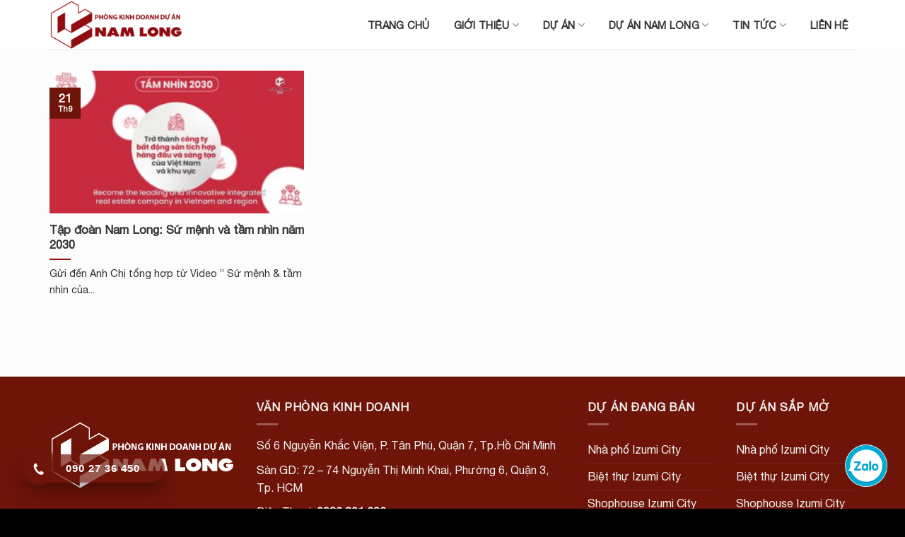

--- FILE ---
content_type: text/html; charset=UTF-8
request_url: https://izumicitynamlong.vn/tag/nam-long-hai-phong/
body_size: 12839
content:
<!DOCTYPE html>
<html lang="vi" class="loading-site no-js">
<head>
	<meta charset="UTF-8" />
	<link rel="profile" href="http://gmpg.org/xfn/11" />
	<link rel="pingback" href="https://izumicitynamlong.vn/xmlrpc.php" />

	<script>(function(html){html.className = html.className.replace(/\bno-js\b/,'js')})(document.documentElement);</script>
<meta name='robots' content='index, follow, max-image-preview:large, max-snippet:-1, max-video-preview:-1' />
<meta name="viewport" content="width=device-width, initial-scale=1" />
	<!-- This site is optimized with the Yoast SEO Premium plugin v20.0 (Yoast SEO v20.0) - https://yoast.com/wordpress/plugins/seo/ -->
	<title>nam long hải phòng - Khu đô thị Izumi City</title>
	<link rel="canonical" href="https://izumicitynamlong.vn/tag/nam-long-hai-phong/" />
	<meta property="og:locale" content="vi_VN" />
	<meta property="og:type" content="article" />
	<meta property="og:title" content="Lưu trữ nam long hải phòng" />
	<meta property="og:url" content="https://izumicitynamlong.vn/tag/nam-long-hai-phong/" />
	<meta property="og:site_name" content="Khu đô thị Izumi City" />
	<meta name="twitter:card" content="summary_large_image" />
	<script type="application/ld+json" class="yoast-schema-graph">{"@context":"https://schema.org","@graph":[{"@type":"CollectionPage","@id":"https://izumicitynamlong.vn/tag/nam-long-hai-phong/","url":"https://izumicitynamlong.vn/tag/nam-long-hai-phong/","name":"nam long hải phòng - Khu đô thị Izumi City","isPartOf":{"@id":"https://izumicitynamlong.vn/#website"},"primaryImageOfPage":{"@id":"https://izumicitynamlong.vn/tag/nam-long-hai-phong/#primaryimage"},"image":{"@id":"https://izumicitynamlong.vn/tag/nam-long-hai-phong/#primaryimage"},"thumbnailUrl":"https://izumicitynamlong.vn/wp-content/uploads/2021/09/Nam-Long-Group-Tầm-nhìn-2030.jpg","breadcrumb":{"@id":"https://izumicitynamlong.vn/tag/nam-long-hai-phong/#breadcrumb"},"inLanguage":"vi"},{"@type":"ImageObject","inLanguage":"vi","@id":"https://izumicitynamlong.vn/tag/nam-long-hai-phong/#primaryimage","url":"https://izumicitynamlong.vn/wp-content/uploads/2021/09/Nam-Long-Group-Tầm-nhìn-2030.jpg","contentUrl":"https://izumicitynamlong.vn/wp-content/uploads/2021/09/Nam-Long-Group-Tầm-nhìn-2030.jpg","width":1920,"height":1080},{"@type":"BreadcrumbList","@id":"https://izumicitynamlong.vn/tag/nam-long-hai-phong/#breadcrumb","itemListElement":[{"@type":"ListItem","position":1,"name":"Trang chủ","item":"https://izumicitynamlong.vn/"},{"@type":"ListItem","position":2,"name":"nam long hải phòng"}]},{"@type":"WebSite","@id":"https://izumicitynamlong.vn/#website","url":"https://izumicitynamlong.vn/","name":"Khu đô thị Izumi City","description":"Nhà phố, biệt thự, shophouse Izumi","potentialAction":[{"@type":"SearchAction","target":{"@type":"EntryPoint","urlTemplate":"https://izumicitynamlong.vn/?s={search_term_string}"},"query-input":"required name=search_term_string"}],"inLanguage":"vi"}]}</script>
	<!-- / Yoast SEO Premium plugin. -->


<link rel='dns-prefetch' href='//cdn.jsdelivr.net' />
<link rel='prefetch' href='https://izumicitynamlong.vn/wp-content/themes/flatsome/assets/js/flatsome.js?ver=f55219565baa8ae8edba' />
<link rel='prefetch' href='https://izumicitynamlong.vn/wp-content/themes/flatsome/assets/js/chunk.slider.js?ver=3.17.3' />
<link rel='prefetch' href='https://izumicitynamlong.vn/wp-content/themes/flatsome/assets/js/chunk.popups.js?ver=3.17.3' />
<link rel='prefetch' href='https://izumicitynamlong.vn/wp-content/themes/flatsome/assets/js/chunk.tooltips.js?ver=3.17.3' />
<link rel="alternate" type="application/rss+xml" title="Dòng thông tin Khu đô thị Izumi City &raquo;" href="https://izumicitynamlong.vn/feed/" />
<link rel="alternate" type="application/rss+xml" title="Dòng phản hồi Khu đô thị Izumi City &raquo;" href="https://izumicitynamlong.vn/comments/feed/" />
<link rel="alternate" type="application/rss+xml" title="Dòng thông tin cho Thẻ Khu đô thị Izumi City &raquo; nam long hải phòng" href="https://izumicitynamlong.vn/tag/nam-long-hai-phong/feed/" />

<script type="application/ld+json">[{"@context":"https:\/\/schema.org","@type":"CreativeWorkSeries","name":"T\u1eadp \u0111o\u00e0n Nam Long: S\u1ee9 m\u1ec7nh v\u00e0 t\u1ea7m nh\u00ecn n\u0103m 2030","aggregateRating":{"@type":"AggregateRating","ratingValue":"5","bestRating":"5","ratingCount":"3"}},{"@context":"https:\/\/schema.org","@type":"BreadcrumbList","@id":"https:\/\/izumicitynamlong.vn\/tap-doan-nam-long-su-menh-va-tam-nhin-nam-2030\/#breadcrumb","itemListElement":[{"@type":"ListItem","position":1,"item":{"@type":"Webpage","@id":"https:\/\/izumicitynamlong.vn","url":"https:\/\/izumicitynamlong.vn","name":"Khu \u0111\u00f4 th\u1ecb Izumi City"}},{"@type":"ListItem","position":2,"item":{"@type":"Webpage","@id":"https:\/\/izumicitynamlong.vn\/tien-do-du-an","url":"https:\/\/izumicitynamlong.vn\/tien-do-du-an","name":"Ti\u1ebfn \u0111\u1ed9 d\u1ef1 \u00e1n"}},{"@type":"ListItem","position":3,"item":{"@type":"Webpage","@id":"https:\/\/izumicitynamlong.vn\/tin-tuc-nam-long","url":"https:\/\/izumicitynamlong.vn\/tin-tuc-nam-long","name":"Tin t\u1ee9c Nam Long"}},{"@type":"ListItem","position":4,"item":{"@type":"Webpage","@id":"https:\/\/izumicitynamlong.vn\/tin-tuc-thi-truong","url":"https:\/\/izumicitynamlong.vn\/tin-tuc-thi-truong","name":"Tin t\u1ee9c th\u1ecb tr\u01b0\u1eddng"}}]}]
</script><script type="text/javascript">
window._wpemojiSettings = {"baseUrl":"https:\/\/s.w.org\/images\/core\/emoji\/14.0.0\/72x72\/","ext":".png","svgUrl":"https:\/\/s.w.org\/images\/core\/emoji\/14.0.0\/svg\/","svgExt":".svg","source":{"concatemoji":"https:\/\/izumicitynamlong.vn\/wp-includes\/js\/wp-emoji-release.min.js?ver=6.1.7"}};
/*! This file is auto-generated */
!function(e,a,t){var n,r,o,i=a.createElement("canvas"),p=i.getContext&&i.getContext("2d");function s(e,t){var a=String.fromCharCode,e=(p.clearRect(0,0,i.width,i.height),p.fillText(a.apply(this,e),0,0),i.toDataURL());return p.clearRect(0,0,i.width,i.height),p.fillText(a.apply(this,t),0,0),e===i.toDataURL()}function c(e){var t=a.createElement("script");t.src=e,t.defer=t.type="text/javascript",a.getElementsByTagName("head")[0].appendChild(t)}for(o=Array("flag","emoji"),t.supports={everything:!0,everythingExceptFlag:!0},r=0;r<o.length;r++)t.supports[o[r]]=function(e){if(p&&p.fillText)switch(p.textBaseline="top",p.font="600 32px Arial",e){case"flag":return s([127987,65039,8205,9895,65039],[127987,65039,8203,9895,65039])?!1:!s([55356,56826,55356,56819],[55356,56826,8203,55356,56819])&&!s([55356,57332,56128,56423,56128,56418,56128,56421,56128,56430,56128,56423,56128,56447],[55356,57332,8203,56128,56423,8203,56128,56418,8203,56128,56421,8203,56128,56430,8203,56128,56423,8203,56128,56447]);case"emoji":return!s([129777,127995,8205,129778,127999],[129777,127995,8203,129778,127999])}return!1}(o[r]),t.supports.everything=t.supports.everything&&t.supports[o[r]],"flag"!==o[r]&&(t.supports.everythingExceptFlag=t.supports.everythingExceptFlag&&t.supports[o[r]]);t.supports.everythingExceptFlag=t.supports.everythingExceptFlag&&!t.supports.flag,t.DOMReady=!1,t.readyCallback=function(){t.DOMReady=!0},t.supports.everything||(n=function(){t.readyCallback()},a.addEventListener?(a.addEventListener("DOMContentLoaded",n,!1),e.addEventListener("load",n,!1)):(e.attachEvent("onload",n),a.attachEvent("onreadystatechange",function(){"complete"===a.readyState&&t.readyCallback()})),(e=t.source||{}).concatemoji?c(e.concatemoji):e.wpemoji&&e.twemoji&&(c(e.twemoji),c(e.wpemoji)))}(window,document,window._wpemojiSettings);
</script>
<style type="text/css">
img.wp-smiley,
img.emoji {
	display: inline !important;
	border: none !important;
	box-shadow: none !important;
	height: 1em !important;
	width: 1em !important;
	margin: 0 0.07em !important;
	vertical-align: -0.1em !important;
	background: none !important;
	padding: 0 !important;
}
</style>
	<style id='wp-block-library-inline-css' type='text/css'>
:root{--wp-admin-theme-color:#007cba;--wp-admin-theme-color--rgb:0,124,186;--wp-admin-theme-color-darker-10:#006ba1;--wp-admin-theme-color-darker-10--rgb:0,107,161;--wp-admin-theme-color-darker-20:#005a87;--wp-admin-theme-color-darker-20--rgb:0,90,135;--wp-admin-border-width-focus:2px}@media (-webkit-min-device-pixel-ratio:2),(min-resolution:192dpi){:root{--wp-admin-border-width-focus:1.5px}}.wp-element-button{cursor:pointer}:root{--wp--preset--font-size--normal:16px;--wp--preset--font-size--huge:42px}:root .has-very-light-gray-background-color{background-color:#eee}:root .has-very-dark-gray-background-color{background-color:#313131}:root .has-very-light-gray-color{color:#eee}:root .has-very-dark-gray-color{color:#313131}:root .has-vivid-green-cyan-to-vivid-cyan-blue-gradient-background{background:linear-gradient(135deg,#00d084,#0693e3)}:root .has-purple-crush-gradient-background{background:linear-gradient(135deg,#34e2e4,#4721fb 50%,#ab1dfe)}:root .has-hazy-dawn-gradient-background{background:linear-gradient(135deg,#faaca8,#dad0ec)}:root .has-subdued-olive-gradient-background{background:linear-gradient(135deg,#fafae1,#67a671)}:root .has-atomic-cream-gradient-background{background:linear-gradient(135deg,#fdd79a,#004a59)}:root .has-nightshade-gradient-background{background:linear-gradient(135deg,#330968,#31cdcf)}:root .has-midnight-gradient-background{background:linear-gradient(135deg,#020381,#2874fc)}.has-regular-font-size{font-size:1em}.has-larger-font-size{font-size:2.625em}.has-normal-font-size{font-size:var(--wp--preset--font-size--normal)}.has-huge-font-size{font-size:var(--wp--preset--font-size--huge)}.has-text-align-center{text-align:center}.has-text-align-left{text-align:left}.has-text-align-right{text-align:right}#end-resizable-editor-section{display:none}.aligncenter{clear:both}.items-justified-left{justify-content:flex-start}.items-justified-center{justify-content:center}.items-justified-right{justify-content:flex-end}.items-justified-space-between{justify-content:space-between}.screen-reader-text{border:0;clip:rect(1px,1px,1px,1px);-webkit-clip-path:inset(50%);clip-path:inset(50%);height:1px;margin:-1px;overflow:hidden;padding:0;position:absolute;width:1px;word-wrap:normal!important}.screen-reader-text:focus{background-color:#ddd;clip:auto!important;-webkit-clip-path:none;clip-path:none;color:#444;display:block;font-size:1em;height:auto;left:5px;line-height:normal;padding:15px 23px 14px;text-decoration:none;top:5px;width:auto;z-index:100000}html :where(.has-border-color){border-style:solid}html :where([style*=border-top-color]){border-top-style:solid}html :where([style*=border-right-color]){border-right-style:solid}html :where([style*=border-bottom-color]){border-bottom-style:solid}html :where([style*=border-left-color]){border-left-style:solid}html :where([style*=border-width]){border-style:solid}html :where([style*=border-top-width]){border-top-style:solid}html :where([style*=border-right-width]){border-right-style:solid}html :where([style*=border-bottom-width]){border-bottom-style:solid}html :where([style*=border-left-width]){border-left-style:solid}html :where(img[class*=wp-image-]){height:auto;max-width:100%}figure{margin:0 0 1em}
</style>
<link rel='stylesheet' id='classic-theme-styles-css' href='https://izumicitynamlong.vn/wp-includes/css/classic-themes.min.css?ver=1' type='text/css' media='all' />
<link rel='stylesheet' id='contact-form-7-css' href='https://izumicitynamlong.vn/wp-content/plugins/contact-form-7/includes/css/styles.css?ver=5.1.9' type='text/css' media='all' />
<link rel='stylesheet' id='hpr-style-css' href='https://izumicitynamlong.vn/wp-content/plugins/hotline-phone-ring/assets/css/style-1.css?ver=2.0.5' type='text/css' media='all' />
<link rel='stylesheet' id='wd-style-css' href='https://izumicitynamlong.vn/wp-content/themes/nam-long-group/public/css/wd-style.css?ver=6.1.7' type='text/css' media='all' />
<link rel='stylesheet' id='flatsome-main-css' href='https://izumicitynamlong.vn/wp-content/themes/flatsome/assets/css/flatsome.css?ver=3.17.3' type='text/css' media='all' />
<style id='flatsome-main-inline-css' type='text/css'>
@font-face {
				font-family: "fl-icons";
				font-display: block;
				src: url(https://izumicitynamlong.vn/wp-content/themes/flatsome/assets/css/icons/fl-icons.eot?v=3.17.3);
				src:
					url(https://izumicitynamlong.vn/wp-content/themes/flatsome/assets/css/icons/fl-icons.eot#iefix?v=3.17.3) format("embedded-opentype"),
					url(https://izumicitynamlong.vn/wp-content/themes/flatsome/assets/css/icons/fl-icons.woff2?v=3.17.3) format("woff2"),
					url(https://izumicitynamlong.vn/wp-content/themes/flatsome/assets/css/icons/fl-icons.ttf?v=3.17.3) format("truetype"),
					url(https://izumicitynamlong.vn/wp-content/themes/flatsome/assets/css/icons/fl-icons.woff?v=3.17.3) format("woff"),
					url(https://izumicitynamlong.vn/wp-content/themes/flatsome/assets/css/icons/fl-icons.svg?v=3.17.3#fl-icons) format("svg");
			}
</style>
<link rel='stylesheet' id='flatsome-style-css' href='https://izumicitynamlong.vn/wp-content/themes/nam-long-group/style.css?ver=3.0' type='text/css' media='all' />
<script type='text/javascript' src='https://izumicitynamlong.vn/wp-includes/js/jquery/jquery.min.js?ver=3.6.1' id='jquery-core-js'></script>
<script type='text/javascript' src='https://izumicitynamlong.vn/wp-includes/js/jquery/jquery-migrate.min.js?ver=3.3.2' id='jquery-migrate-js'></script>
<link rel="https://api.w.org/" href="https://izumicitynamlong.vn/wp-json/" /><link rel="alternate" type="application/json" href="https://izumicitynamlong.vn/wp-json/wp/v2/tags/93" /><link rel="EditURI" type="application/rsd+xml" title="RSD" href="https://izumicitynamlong.vn/xmlrpc.php?rsd" />
<link rel="wlwmanifest" type="application/wlwmanifest+xml" href="https://izumicitynamlong.vn/wp-includes/wlwmanifest.xml" />
<meta name="generator" content="WordPress 6.1.7" />
		<style>
			.hotline-phone-ring-circle {
				border-color: #6e1409;
			}
			.hotline-phone-ring-circle-fill, .hotline-phone-ring-img-circle, .hotline-bar {
				background-color: #6e1409;
			}
		</style>

				<style>
			.hotline-bar {
				background: rgb( 110, 20, 9, .7 );
			}
		</style>
		
		<style>.bg{opacity: 0; transition: opacity 1s; -webkit-transition: opacity 1s;} .bg-loaded{opacity: 1;}</style><link rel="icon" href="https://izumicitynamlong.vn/wp-content/uploads/2020/05/namlonggroup-logo-image-150x150.png" sizes="32x32" />
<link rel="icon" href="https://izumicitynamlong.vn/wp-content/uploads/2020/05/namlonggroup-logo-image.png" sizes="192x192" />
<link rel="apple-touch-icon" href="https://izumicitynamlong.vn/wp-content/uploads/2020/05/namlonggroup-logo-image.png" />
<meta name="msapplication-TileImage" content="https://izumicitynamlong.vn/wp-content/uploads/2020/05/namlonggroup-logo-image.png" />
<style id="custom-css" type="text/css">:root {--primary-color: #6e1409;}.header-main{height: 70px}#logo img{max-height: 70px}#logo{width:200px;}.header-bottom{min-height: 40px}.header-top{min-height: 30px}.transparent .header-main{height: 90px}.transparent #logo img{max-height: 90px}.has-transparent + .page-title:first-of-type,.has-transparent + #main > .page-title,.has-transparent + #main > div > .page-title,.has-transparent + #main .page-header-wrapper:first-of-type .page-title{padding-top: 90px;}.header.show-on-scroll,.stuck .header-main{height:70px!important}.stuck #logo img{max-height: 70px!important}.header-bottom {background-color: #f1f1f1}@media (max-width: 549px) {.header-main{height: 70px}#logo img{max-height: 70px}}.main-menu-overlay{background-color: #6e1409}.nav-dropdown-has-arrow.nav-dropdown-has-border li.has-dropdown:before{border-bottom-color: #851010;}.nav .nav-dropdown{border-color: #851010 }.nav-dropdown{border-radius:3px}.nav-dropdown{font-size:100%}.nav-dropdown-has-arrow li.has-dropdown:after{border-bottom-color: #851010;}.nav .nav-dropdown{background-color: #851010}.blog-wrapper{background-color: #fcfcfc;}/* Color */.accordion-title.active, .has-icon-bg .icon .icon-inner,.logo a, .primary.is-underline, .primary.is-link, .badge-outline .badge-inner, .nav-outline > li.active> a,.nav-outline >li.active > a, .cart-icon strong,[data-color='primary'], .is-outline.primary{color: #6e1409;}/* Color !important */[data-text-color="primary"]{color: #6e1409!important;}/* Background Color */[data-text-bg="primary"]{background-color: #6e1409;}/* Background */.scroll-to-bullets a,.featured-title, .label-new.menu-item > a:after, .nav-pagination > li > .current,.nav-pagination > li > span:hover,.nav-pagination > li > a:hover,.has-hover:hover .badge-outline .badge-inner,button[type="submit"], .button.wc-forward:not(.checkout):not(.checkout-button), .button.submit-button, .button.primary:not(.is-outline),.featured-table .title,.is-outline:hover, .has-icon:hover .icon-label,.nav-dropdown-bold .nav-column li > a:hover, .nav-dropdown.nav-dropdown-bold > li > a:hover, .nav-dropdown-bold.dark .nav-column li > a:hover, .nav-dropdown.nav-dropdown-bold.dark > li > a:hover, .header-vertical-menu__opener ,.is-outline:hover, .tagcloud a:hover,.grid-tools a, input[type='submit']:not(.is-form), .box-badge:hover .box-text, input.button.alt,.nav-box > li > a:hover,.nav-box > li.active > a,.nav-pills > li.active > a ,.current-dropdown .cart-icon strong, .cart-icon:hover strong, .nav-line-bottom > li > a:before, .nav-line-grow > li > a:before, .nav-line > li > a:before,.banner, .header-top, .slider-nav-circle .flickity-prev-next-button:hover svg, .slider-nav-circle .flickity-prev-next-button:hover .arrow, .primary.is-outline:hover, .button.primary:not(.is-outline), input[type='submit'].primary, input[type='submit'].primary, input[type='reset'].button, input[type='button'].primary, .badge-inner{background-color: #6e1409;}/* Border */.nav-vertical.nav-tabs > li.active > a,.scroll-to-bullets a.active,.nav-pagination > li > .current,.nav-pagination > li > span:hover,.nav-pagination > li > a:hover,.has-hover:hover .badge-outline .badge-inner,.accordion-title.active,.featured-table,.is-outline:hover, .tagcloud a:hover,blockquote, .has-border, .cart-icon strong:after,.cart-icon strong,.blockUI:before, .processing:before,.loading-spin, .slider-nav-circle .flickity-prev-next-button:hover svg, .slider-nav-circle .flickity-prev-next-button:hover .arrow, .primary.is-outline:hover{border-color: #6e1409}.nav-tabs > li.active > a{border-top-color: #6e1409}.widget_shopping_cart_content .blockUI.blockOverlay:before { border-left-color: #6e1409 }.woocommerce-checkout-review-order .blockUI.blockOverlay:before { border-left-color: #6e1409 }/* Fill */.slider .flickity-prev-next-button:hover svg,.slider .flickity-prev-next-button:hover .arrow{fill: #6e1409;}/* Focus */.primary:focus-visible, .submit-button:focus-visible, button[type="submit"]:focus-visible { outline-color: #6e1409!important; }/* Background Color */[data-icon-label]:after, .secondary.is-underline:hover,.secondary.is-outline:hover,.icon-label,.button.secondary:not(.is-outline),.button.alt:not(.is-outline), .badge-inner.on-sale, .button.checkout, .single_add_to_cart_button, .current .breadcrumb-step{ background-color:#6e1409; }[data-text-bg="secondary"]{background-color: #6e1409;}/* Color */.secondary.is-underline,.secondary.is-link, .secondary.is-outline,.stars a.active, .star-rating:before, .woocommerce-page .star-rating:before,.star-rating span:before, .color-secondary{color: #6e1409}/* Color !important */[data-text-color="secondary"]{color: #6e1409!important;}/* Border */.secondary.is-outline:hover{border-color:#6e1409}/* Focus */.secondary:focus-visible, .alt:focus-visible { outline-color: #6e1409!important; }body{color: #333333}h1,h2,h3,h4,h5,h6,.heading-font{color: #333333;}.header:not(.transparent) .header-nav-main.nav > li > a {color: #333333;}.header:not(.transparent) .header-nav-main.nav > li > a:hover,.header:not(.transparent) .header-nav-main.nav > li.active > a,.header:not(.transparent) .header-nav-main.nav > li.current > a,.header:not(.transparent) .header-nav-main.nav > li > a.active,.header:not(.transparent) .header-nav-main.nav > li > a.current{color: #910d10;}.header-nav-main.nav-line-bottom > li > a:before,.header-nav-main.nav-line-grow > li > a:before,.header-nav-main.nav-line > li > a:before,.header-nav-main.nav-box > li > a:hover,.header-nav-main.nav-box > li.active > a,.header-nav-main.nav-pills > li > a:hover,.header-nav-main.nav-pills > li.active > a{color:#FFF!important;background-color: #910d10;}a{color: #333333;}.is-divider{background-color: #910d10;}.footer-1{background-color: #6e1409}.absolute-footer, html{background-color: #000000}.nav-vertical-fly-out > li + li {border-top-width: 1px; border-top-style: solid;}.label-new.menu-item > a:after{content:"New";}.label-hot.menu-item > a:after{content:"Hot";}.label-sale.menu-item > a:after{content:"Sale";}.label-popular.menu-item > a:after{content:"Popular";}</style><style id="kirki-inline-styles"></style></head>

<body class="archive tag tag-nam-long-hai-phong tag-93 lightbox nav-dropdown-has-arrow nav-dropdown-has-shadow nav-dropdown-has-border">

<svg xmlns="http://www.w3.org/2000/svg" viewBox="0 0 0 0" width="0" height="0" focusable="false" role="none" style="visibility: hidden; position: absolute; left: -9999px; overflow: hidden;" ><defs><filter id="wp-duotone-dark-grayscale"><feColorMatrix color-interpolation-filters="sRGB" type="matrix" values=" .299 .587 .114 0 0 .299 .587 .114 0 0 .299 .587 .114 0 0 .299 .587 .114 0 0 " /><feComponentTransfer color-interpolation-filters="sRGB" ><feFuncR type="table" tableValues="0 0.49803921568627" /><feFuncG type="table" tableValues="0 0.49803921568627" /><feFuncB type="table" tableValues="0 0.49803921568627" /><feFuncA type="table" tableValues="1 1" /></feComponentTransfer><feComposite in2="SourceGraphic" operator="in" /></filter></defs></svg><svg xmlns="http://www.w3.org/2000/svg" viewBox="0 0 0 0" width="0" height="0" focusable="false" role="none" style="visibility: hidden; position: absolute; left: -9999px; overflow: hidden;" ><defs><filter id="wp-duotone-grayscale"><feColorMatrix color-interpolation-filters="sRGB" type="matrix" values=" .299 .587 .114 0 0 .299 .587 .114 0 0 .299 .587 .114 0 0 .299 .587 .114 0 0 " /><feComponentTransfer color-interpolation-filters="sRGB" ><feFuncR type="table" tableValues="0 1" /><feFuncG type="table" tableValues="0 1" /><feFuncB type="table" tableValues="0 1" /><feFuncA type="table" tableValues="1 1" /></feComponentTransfer><feComposite in2="SourceGraphic" operator="in" /></filter></defs></svg><svg xmlns="http://www.w3.org/2000/svg" viewBox="0 0 0 0" width="0" height="0" focusable="false" role="none" style="visibility: hidden; position: absolute; left: -9999px; overflow: hidden;" ><defs><filter id="wp-duotone-purple-yellow"><feColorMatrix color-interpolation-filters="sRGB" type="matrix" values=" .299 .587 .114 0 0 .299 .587 .114 0 0 .299 .587 .114 0 0 .299 .587 .114 0 0 " /><feComponentTransfer color-interpolation-filters="sRGB" ><feFuncR type="table" tableValues="0.54901960784314 0.98823529411765" /><feFuncG type="table" tableValues="0 1" /><feFuncB type="table" tableValues="0.71764705882353 0.25490196078431" /><feFuncA type="table" tableValues="1 1" /></feComponentTransfer><feComposite in2="SourceGraphic" operator="in" /></filter></defs></svg><svg xmlns="http://www.w3.org/2000/svg" viewBox="0 0 0 0" width="0" height="0" focusable="false" role="none" style="visibility: hidden; position: absolute; left: -9999px; overflow: hidden;" ><defs><filter id="wp-duotone-blue-red"><feColorMatrix color-interpolation-filters="sRGB" type="matrix" values=" .299 .587 .114 0 0 .299 .587 .114 0 0 .299 .587 .114 0 0 .299 .587 .114 0 0 " /><feComponentTransfer color-interpolation-filters="sRGB" ><feFuncR type="table" tableValues="0 1" /><feFuncG type="table" tableValues="0 0.27843137254902" /><feFuncB type="table" tableValues="0.5921568627451 0.27843137254902" /><feFuncA type="table" tableValues="1 1" /></feComponentTransfer><feComposite in2="SourceGraphic" operator="in" /></filter></defs></svg><svg xmlns="http://www.w3.org/2000/svg" viewBox="0 0 0 0" width="0" height="0" focusable="false" role="none" style="visibility: hidden; position: absolute; left: -9999px; overflow: hidden;" ><defs><filter id="wp-duotone-midnight"><feColorMatrix color-interpolation-filters="sRGB" type="matrix" values=" .299 .587 .114 0 0 .299 .587 .114 0 0 .299 .587 .114 0 0 .299 .587 .114 0 0 " /><feComponentTransfer color-interpolation-filters="sRGB" ><feFuncR type="table" tableValues="0 0" /><feFuncG type="table" tableValues="0 0.64705882352941" /><feFuncB type="table" tableValues="0 1" /><feFuncA type="table" tableValues="1 1" /></feComponentTransfer><feComposite in2="SourceGraphic" operator="in" /></filter></defs></svg><svg xmlns="http://www.w3.org/2000/svg" viewBox="0 0 0 0" width="0" height="0" focusable="false" role="none" style="visibility: hidden; position: absolute; left: -9999px; overflow: hidden;" ><defs><filter id="wp-duotone-magenta-yellow"><feColorMatrix color-interpolation-filters="sRGB" type="matrix" values=" .299 .587 .114 0 0 .299 .587 .114 0 0 .299 .587 .114 0 0 .299 .587 .114 0 0 " /><feComponentTransfer color-interpolation-filters="sRGB" ><feFuncR type="table" tableValues="0.78039215686275 1" /><feFuncG type="table" tableValues="0 0.94901960784314" /><feFuncB type="table" tableValues="0.35294117647059 0.47058823529412" /><feFuncA type="table" tableValues="1 1" /></feComponentTransfer><feComposite in2="SourceGraphic" operator="in" /></filter></defs></svg><svg xmlns="http://www.w3.org/2000/svg" viewBox="0 0 0 0" width="0" height="0" focusable="false" role="none" style="visibility: hidden; position: absolute; left: -9999px; overflow: hidden;" ><defs><filter id="wp-duotone-purple-green"><feColorMatrix color-interpolation-filters="sRGB" type="matrix" values=" .299 .587 .114 0 0 .299 .587 .114 0 0 .299 .587 .114 0 0 .299 .587 .114 0 0 " /><feComponentTransfer color-interpolation-filters="sRGB" ><feFuncR type="table" tableValues="0.65098039215686 0.40392156862745" /><feFuncG type="table" tableValues="0 1" /><feFuncB type="table" tableValues="0.44705882352941 0.4" /><feFuncA type="table" tableValues="1 1" /></feComponentTransfer><feComposite in2="SourceGraphic" operator="in" /></filter></defs></svg><svg xmlns="http://www.w3.org/2000/svg" viewBox="0 0 0 0" width="0" height="0" focusable="false" role="none" style="visibility: hidden; position: absolute; left: -9999px; overflow: hidden;" ><defs><filter id="wp-duotone-blue-orange"><feColorMatrix color-interpolation-filters="sRGB" type="matrix" values=" .299 .587 .114 0 0 .299 .587 .114 0 0 .299 .587 .114 0 0 .299 .587 .114 0 0 " /><feComponentTransfer color-interpolation-filters="sRGB" ><feFuncR type="table" tableValues="0.098039215686275 1" /><feFuncG type="table" tableValues="0 0.66274509803922" /><feFuncB type="table" tableValues="0.84705882352941 0.41960784313725" /><feFuncA type="table" tableValues="1 1" /></feComponentTransfer><feComposite in2="SourceGraphic" operator="in" /></filter></defs></svg>
<a class="skip-link screen-reader-text" href="#main">Skip to content</a>

<div id="wrapper">

	
	<header id="header" class="header has-sticky sticky-jump">
		<div class="header-wrapper">
			<div id="masthead" class="header-main ">
      <div class="header-inner flex-row container logo-left medium-logo-center" role="navigation">

          <!-- Logo -->
          <div id="logo" class="flex-col logo">
            
<!-- Header logo -->
<a href="https://izumicitynamlong.vn/" title="Khu đô thị Izumi City - Nhà phố, biệt thự, shophouse Izumi" rel="home">
		<img width="474" height="176" src="https://izumicitynamlong.vn/wp-content/uploads/2020/06/logo-nam-long-top.png" class="header_logo header-logo" alt="Khu đô thị Izumi City"/><img  width="474" height="176" src="https://izumicitynamlong.vn/wp-content/uploads/2020/06/logo-nam-long-top.png" class="header-logo-dark" alt="Khu đô thị Izumi City"/></a>
          </div>

          <!-- Mobile Left Elements -->
          <div class="flex-col show-for-medium flex-left">
            <ul class="mobile-nav nav nav-left ">
              <li class="nav-icon has-icon">
  <div class="header-button">		<a href="#" data-open="#main-menu" data-pos="left" data-bg="main-menu-overlay" data-color="dark" class="icon primary button round is-small" aria-label="Menu" aria-controls="main-menu" aria-expanded="false">

		  <i class="icon-menu" ></i>
		  		</a>
	 </div> </li>
            </ul>
          </div>

          <!-- Left Elements -->
          <div class="flex-col hide-for-medium flex-left
            flex-grow">
            <ul class="header-nav header-nav-main nav nav-left  nav-size-medium nav-uppercase" >
                          </ul>
          </div>

          <!-- Right Elements -->
          <div class="flex-col hide-for-medium flex-right">
            <ul class="header-nav header-nav-main nav nav-right  nav-size-medium nav-uppercase">
              <li id="menu-item-10" class="menu-item menu-item-type-post_type menu-item-object-page menu-item-home menu-item-10 menu-item-design-default"><a href="https://izumicitynamlong.vn/" class="nav-top-link">Trang chủ</a></li>
<li id="menu-item-397" class="menu-item menu-item-type-post_type menu-item-object-page menu-item-has-children menu-item-397 menu-item-design-default has-dropdown"><a href="https://izumicitynamlong.vn/gioi-thieu/" class="nav-top-link" aria-expanded="false" aria-haspopup="menu">Giới thiệu<i class="icon-angle-down" ></i></a>
<ul class="sub-menu nav-dropdown nav-dropdown-simple dark">
	<li id="menu-item-398" class="menu-item menu-item-type-custom menu-item-object-custom menu-item-398"><a href="/gioi-thieu/#tam-nhin">Công ty</a></li>
</ul>
</li>
<li id="menu-item-12" class="menu-item menu-item-type-custom menu-item-object-custom menu-item-has-children menu-item-12 menu-item-design-default has-dropdown"><a href="#" class="nav-top-link" aria-expanded="false" aria-haspopup="menu">Dự án<i class="icon-angle-down" ></i></a>
<ul class="sub-menu nav-dropdown nav-dropdown-simple dark">
	<li id="menu-item-316" class="menu-item menu-item-type-custom menu-item-object-custom menu-item-has-children menu-item-316 nav-dropdown-col"><a href="#">Dự án đang mở bán</a>
	<ul class="sub-menu nav-column nav-dropdown-simple dark">
		<li id="menu-item-2447" class="menu-item menu-item-type-post_type menu-item-object-du-an menu-item-2447"><a href="https://izumicitynamlong.vn/izumiriverside/">Izumi Riverside</a></li>
		<li id="menu-item-1151" class="menu-item menu-item-type-post_type menu-item-object-du-an menu-item-1151"><a href="https://izumicitynamlong.vn/nha-pho-izumi-city/">Nhà phố Izumi City</a></li>
		<li id="menu-item-957" class="menu-item menu-item-type-post_type menu-item-object-du-an menu-item-957"><a href="https://izumicitynamlong.vn/biet-thu-izumi-city/">Biệt thự Izumi City</a></li>
		<li id="menu-item-1152" class="menu-item menu-item-type-post_type menu-item-object-du-an menu-item-1152"><a href="https://izumicitynamlong.vn/shophouse-izumi-city/">Shophouse Izumi City</a></li>
	</ul>
</li>
	<li id="menu-item-318" class="menu-item menu-item-type-custom menu-item-object-custom menu-item-has-children menu-item-318 nav-dropdown-col"><a href="#">Dự án đang triển khai</a>
	<ul class="sub-menu nav-column nav-dropdown-simple dark">
		<li id="menu-item-2446" class="menu-item menu-item-type-post_type menu-item-object-du-an menu-item-2446"><a href="https://izumicitynamlong.vn/izumiriverside/">Izumi Riverside</a></li>
		<li id="menu-item-1153" class="menu-item menu-item-type-post_type menu-item-object-du-an menu-item-1153"><a href="https://izumicitynamlong.vn/nha-pho-izumi-city/">Nhà phố Izumi City</a></li>
		<li id="menu-item-948" class="menu-item menu-item-type-post_type menu-item-object-du-an menu-item-948"><a href="https://izumicitynamlong.vn/biet-thu-izumi-city/">Biệt thự Izumi City</a></li>
		<li id="menu-item-1154" class="menu-item menu-item-type-post_type menu-item-object-du-an menu-item-1154"><a href="https://izumicitynamlong.vn/shophouse-izumi-city/">Shophouse Izumi City</a></li>
	</ul>
</li>
	<li id="menu-item-317" class="menu-item menu-item-type-custom menu-item-object-custom menu-item-has-children menu-item-317 nav-dropdown-col"><a href="#">Dự án sắp triển khai</a>
	<ul class="sub-menu nav-column nav-dropdown-simple dark">
		<li id="menu-item-944" class="menu-item menu-item-type-post_type menu-item-object-du-an menu-item-944"><a href="https://izumicitynamlong.vn/nha-pho-izumi-city/">Nhà phố Izumi City</a></li>
		<li id="menu-item-945" class="menu-item menu-item-type-post_type menu-item-object-du-an menu-item-945"><a href="https://izumicitynamlong.vn/biet-thu-izumi-city/">Biệt thự Izumi City</a></li>
		<li id="menu-item-946" class="menu-item menu-item-type-post_type menu-item-object-du-an menu-item-946"><a href="https://izumicitynamlong.vn/shophouse-izumi-city/">Shophouse Izumi City</a></li>
	</ul>
</li>
</ul>
</li>
<li id="menu-item-14" class="menu-item menu-item-type-custom menu-item-object-custom menu-item-has-children menu-item-14 menu-item-design-default has-dropdown"><a href="#" class="nav-top-link" aria-expanded="false" aria-haspopup="menu">Dự án Nam Long<i class="icon-angle-down" ></i></a>
<ul class="sub-menu nav-dropdown nav-dropdown-simple dark">
	<li id="menu-item-1454" class="menu-item menu-item-type-post_type menu-item-object-du-an menu-item-1454"><a href="https://izumicitynamlong.vn/nam-long-can-tho-2/">Nam Long Cần Thơ 2</a></li>
	<li id="menu-item-1316" class="menu-item menu-item-type-post_type menu-item-object-du-an menu-item-1316"><a href="https://izumicitynamlong.vn/can-ho-akari-city-giai-doan-2/">Căn hộ Akari City giai đoạn 2</a></li>
</ul>
</li>
<li id="menu-item-293" class="menu-item menu-item-type-post_type menu-item-object-page menu-item-has-children menu-item-293 menu-item-design-default has-dropdown"><a href="https://izumicitynamlong.vn/tin-tuc/" class="nav-top-link" aria-expanded="false" aria-haspopup="menu">Tin tức<i class="icon-angle-down" ></i></a>
<ul class="sub-menu nav-dropdown nav-dropdown-simple dark">
	<li id="menu-item-298" class="menu-item menu-item-type-taxonomy menu-item-object-category menu-item-298"><a href="https://izumicitynamlong.vn/tin-tuc-thi-truong/">Tin tức thị trường</a></li>
	<li id="menu-item-297" class="menu-item menu-item-type-taxonomy menu-item-object-category menu-item-297"><a href="https://izumicitynamlong.vn/tin-tuc-nam-long/">Tin tức Nam Long</a></li>
	<li id="menu-item-296" class="menu-item menu-item-type-taxonomy menu-item-object-category menu-item-296"><a href="https://izumicitynamlong.vn/tien-do-du-an/">Tiến độ dự án</a></li>
	<li id="menu-item-295" class="menu-item menu-item-type-taxonomy menu-item-object-category menu-item-295"><a href="https://izumicitynamlong.vn/kien-thuc-bds/">Kiến thức BDS</a></li>
</ul>
</li>
<li id="menu-item-409" class="menu-item menu-item-type-post_type menu-item-object-page menu-item-409 menu-item-design-default"><a href="https://izumicitynamlong.vn/lien-he/" class="nav-top-link">Liên hệ</a></li>
            </ul>
          </div>

          <!-- Mobile Right Elements -->
          <div class="flex-col show-for-medium flex-right">
            <ul class="mobile-nav nav nav-right ">
                          </ul>
          </div>

      </div>

            <div class="container"><div class="top-divider full-width"></div></div>
      </div>

<div class="header-bg-container fill"><div class="header-bg-image fill"></div><div class="header-bg-color fill"></div></div>		</div>
	</header>

	
	<main id="main" class="">

<div id="content" class="blog-wrapper blog-archive page-wrapper">
		
<div class="row align-center">
	<div class="large-10 col">
	
	

	
  
    <div class="row large-columns-3 medium-columns- small-columns-1" >
  <div class="col post-item" >
			<div class="col-inner">
				<div class="box box-text-bottom box-blog-post has-hover">
            					<div class="box-image" >
  						<div class="image-cover" style="padding-top:56%;">
							<a href="https://izumicitynamlong.vn/tap-doan-nam-long-su-menh-va-tam-nhin-nam-2030/" class="plain" aria-label="Tập đoàn Nam Long: Sứ mệnh và tầm nhìn năm 2030">
								<img width="300" height="169" src="https://izumicitynamlong.vn/wp-content/uploads/2021/09/Nam-Long-Group-Tầm-nhìn-2030-300x169.jpg" class="attachment-medium size-medium wp-post-image" alt="" decoding="async" loading="lazy" srcset="https://izumicitynamlong.vn/wp-content/uploads/2021/09/Nam-Long-Group-Tầm-nhìn-2030-300x169.jpg 300w, https://izumicitynamlong.vn/wp-content/uploads/2021/09/Nam-Long-Group-Tầm-nhìn-2030-1024x576.jpg 1024w, https://izumicitynamlong.vn/wp-content/uploads/2021/09/Nam-Long-Group-Tầm-nhìn-2030-768x432.jpg 768w, https://izumicitynamlong.vn/wp-content/uploads/2021/09/Nam-Long-Group-Tầm-nhìn-2030-1536x864.jpg 1536w, https://izumicitynamlong.vn/wp-content/uploads/2021/09/Nam-Long-Group-Tầm-nhìn-2030.jpg 1920w" sizes="(max-width: 300px) 100vw, 300px" />							</a>
  							  							  						</div>
  						  					</div>
          					<div class="box-text text-left" >
					<div class="box-text-inner blog-post-inner">

					
										<h5 class="post-title is-large ">
						<a href="https://izumicitynamlong.vn/tap-doan-nam-long-su-menh-va-tam-nhin-nam-2030/" class="plain">Tập đoàn Nam Long: Sứ mệnh và tầm nhìn năm 2030</a>
					</h5>
										<div class="is-divider"></div>
										<p class="from_the_blog_excerpt ">Gửi đến Anh Chị tổng hợp từ Video &#8221; Sứ mệnh &amp; tầm nhìn của...					</p>
					                    
					
					
					</div>
					</div>
																<div class="badge absolute top post-date badge-square">
							<div class="badge-inner">
								<span class="post-date-day">21</span><br>
								<span class="post-date-month is-xsmall">Th9</span>
							</div>
						</div>
									</div>
			</div>
		</div></div>

	</div>

</div>

</div>


</main>

<footer id="footer" class="footer-wrapper">

	
<!-- FOOTER 1 -->
<div class="footer-widgets footer footer-1">
		<div class="row dark large-columns-4 mb-0">
	   		<div id="media_image-2" class="col pb-0 widget widget_media_image"><img width="474" height="290" src="https://izumicitynamlong.vn/wp-content/uploads/2020/06/logo-nam-long-light-copy.png" class="image wp-image-390  attachment-full size-full" alt="" decoding="async" loading="lazy" style="max-width: 100%; height: auto;" srcset="https://izumicitynamlong.vn/wp-content/uploads/2020/06/logo-nam-long-light-copy.png 474w, https://izumicitynamlong.vn/wp-content/uploads/2020/06/logo-nam-long-light-copy-300x184.png 300w" sizes="(max-width: 474px) 100vw, 474px" /></div><div id="text-2" class="col pb-0 widget widget_text"><span class="widget-title">Văn phòng kinh doanh</span><div class="is-divider small"></div>			<div class="textwidget"><ul>
<li>Số 6 Nguyễn Khắc Viện, P. Tân Phú, Quận 7, Tp.Hồ Chí Minh</li>
<li>Sàn GD: 72 &#8211; 74 Nguyễn Thị Minh Khai, Phường 6, Quận 3, Tp. HCM</li>
<li>Điện Thoại: <strong>0936 801 606</strong></li>
<li>Email: namlonginvestmentcorporation@gmail.com</li>
<li>Dự án: <a href="https://akari.com.vn/"><strong>Akari City</strong></a>  <a href="https://izumicitynamlong.vn"><strong>Izumi City</strong></a>  <strong><a href="https://mizukiparknamlong.vn/">Mizuki Park</a></strong></li>
<li><a href="https://izumicitynamlong.vn/nam-long-can-tho-2/"><strong>Nam Long Cần Thơ</strong></a>    <a href="https://izumicitynamlong.vn/nam-long-can-tho-2/"><strong>Nam Long 2 Cần Thơ</strong></a></li>
</ul>
</div>
		</div><div id="nav_menu-2" class="col pb-0 widget widget_nav_menu"><span class="widget-title">Dự án đang bán</span><div class="is-divider small"></div><div class="menu-du-an-dang-ban-container"><ul id="menu-du-an-dang-ban" class="menu"><li id="menu-item-954" class="menu-item menu-item-type-post_type menu-item-object-du-an menu-item-954"><a href="https://izumicitynamlong.vn/nha-pho-izumi-city/">Nhà phố Izumi City</a></li>
<li id="menu-item-955" class="menu-item menu-item-type-post_type menu-item-object-du-an menu-item-955"><a href="https://izumicitynamlong.vn/biet-thu-izumi-city/">Biệt thự Izumi City</a></li>
<li id="menu-item-956" class="menu-item menu-item-type-post_type menu-item-object-du-an menu-item-956"><a href="https://izumicitynamlong.vn/shophouse-izumi-city/">Shophouse Izumi City</a></li>
</ul></div></div><div id="nav_menu-3" class="col pb-0 widget widget_nav_menu"><span class="widget-title">Dự án sắp mở</span><div class="is-divider small"></div><div class="menu-du-an-sap-mo-container"><ul id="menu-du-an-sap-mo" class="menu"><li id="menu-item-951" class="menu-item menu-item-type-post_type menu-item-object-du-an menu-item-951"><a href="https://izumicitynamlong.vn/nha-pho-izumi-city/">Nhà phố Izumi City</a></li>
<li id="menu-item-952" class="menu-item menu-item-type-post_type menu-item-object-du-an menu-item-952"><a href="https://izumicitynamlong.vn/biet-thu-izumi-city/">Biệt thự Izumi City</a></li>
<li id="menu-item-953" class="menu-item menu-item-type-post_type menu-item-object-du-an menu-item-953"><a href="https://izumicitynamlong.vn/shophouse-izumi-city/">Shophouse Izumi City</a></li>
</ul></div></div>		</div>
</div>

<!-- FOOTER 2 -->



<div class="absolute-footer dark medium-text-center text-center">
  <div class="container clearfix">

    
    <div class="footer-primary pull-left">
            <div class="copyright-footer">
        Copyright 2025 © <strong>Bản quyền thuộc về Nam Long</strong>      </div>
          </div>
  </div>
</div>

<a href="#top" class="back-to-top button icon invert plain fixed bottom z-1 is-outline round hide-for-medium" id="top-link" aria-label="Go to top"><i class="icon-angle-up" ></i></a>

</footer>

</div>

<div id="main-menu" class="mobile-sidebar no-scrollbar mfp-hide">

	
	<div class="sidebar-menu no-scrollbar ">

		
					<ul class="nav nav-sidebar nav-vertical nav-uppercase" data-tab="1">
				<li class="menu-item menu-item-type-post_type menu-item-object-page menu-item-home menu-item-10"><a href="https://izumicitynamlong.vn/">Trang chủ</a></li>
<li class="menu-item menu-item-type-post_type menu-item-object-page menu-item-has-children menu-item-397"><a href="https://izumicitynamlong.vn/gioi-thieu/">Giới thiệu</a>
<ul class="sub-menu nav-sidebar-ul children">
	<li class="menu-item menu-item-type-custom menu-item-object-custom menu-item-398"><a href="/gioi-thieu/#tam-nhin">Công ty</a></li>
</ul>
</li>
<li class="menu-item menu-item-type-custom menu-item-object-custom menu-item-has-children menu-item-12"><a href="#">Dự án</a>
<ul class="sub-menu nav-sidebar-ul children">
	<li class="menu-item menu-item-type-custom menu-item-object-custom menu-item-has-children menu-item-316"><a href="#">Dự án đang mở bán</a>
	<ul class="sub-menu nav-sidebar-ul">
		<li class="menu-item menu-item-type-post_type menu-item-object-du-an menu-item-2447"><a href="https://izumicitynamlong.vn/izumiriverside/">Izumi Riverside</a></li>
		<li class="menu-item menu-item-type-post_type menu-item-object-du-an menu-item-1151"><a href="https://izumicitynamlong.vn/nha-pho-izumi-city/">Nhà phố Izumi City</a></li>
		<li class="menu-item menu-item-type-post_type menu-item-object-du-an menu-item-957"><a href="https://izumicitynamlong.vn/biet-thu-izumi-city/">Biệt thự Izumi City</a></li>
		<li class="menu-item menu-item-type-post_type menu-item-object-du-an menu-item-1152"><a href="https://izumicitynamlong.vn/shophouse-izumi-city/">Shophouse Izumi City</a></li>
	</ul>
</li>
	<li class="menu-item menu-item-type-custom menu-item-object-custom menu-item-has-children menu-item-318"><a href="#">Dự án đang triển khai</a>
	<ul class="sub-menu nav-sidebar-ul">
		<li class="menu-item menu-item-type-post_type menu-item-object-du-an menu-item-2446"><a href="https://izumicitynamlong.vn/izumiriverside/">Izumi Riverside</a></li>
		<li class="menu-item menu-item-type-post_type menu-item-object-du-an menu-item-1153"><a href="https://izumicitynamlong.vn/nha-pho-izumi-city/">Nhà phố Izumi City</a></li>
		<li class="menu-item menu-item-type-post_type menu-item-object-du-an menu-item-948"><a href="https://izumicitynamlong.vn/biet-thu-izumi-city/">Biệt thự Izumi City</a></li>
		<li class="menu-item menu-item-type-post_type menu-item-object-du-an menu-item-1154"><a href="https://izumicitynamlong.vn/shophouse-izumi-city/">Shophouse Izumi City</a></li>
	</ul>
</li>
	<li class="menu-item menu-item-type-custom menu-item-object-custom menu-item-has-children menu-item-317"><a href="#">Dự án sắp triển khai</a>
	<ul class="sub-menu nav-sidebar-ul">
		<li class="menu-item menu-item-type-post_type menu-item-object-du-an menu-item-944"><a href="https://izumicitynamlong.vn/nha-pho-izumi-city/">Nhà phố Izumi City</a></li>
		<li class="menu-item menu-item-type-post_type menu-item-object-du-an menu-item-945"><a href="https://izumicitynamlong.vn/biet-thu-izumi-city/">Biệt thự Izumi City</a></li>
		<li class="menu-item menu-item-type-post_type menu-item-object-du-an menu-item-946"><a href="https://izumicitynamlong.vn/shophouse-izumi-city/">Shophouse Izumi City</a></li>
	</ul>
</li>
</ul>
</li>
<li class="menu-item menu-item-type-custom menu-item-object-custom menu-item-has-children menu-item-14"><a href="#">Dự án Nam Long</a>
<ul class="sub-menu nav-sidebar-ul children">
	<li class="menu-item menu-item-type-post_type menu-item-object-du-an menu-item-1454"><a href="https://izumicitynamlong.vn/nam-long-can-tho-2/">Nam Long Cần Thơ 2</a></li>
	<li class="menu-item menu-item-type-post_type menu-item-object-du-an menu-item-1316"><a href="https://izumicitynamlong.vn/can-ho-akari-city-giai-doan-2/">Căn hộ Akari City giai đoạn 2</a></li>
</ul>
</li>
<li class="menu-item menu-item-type-post_type menu-item-object-page menu-item-has-children menu-item-293"><a href="https://izumicitynamlong.vn/tin-tuc/">Tin tức</a>
<ul class="sub-menu nav-sidebar-ul children">
	<li class="menu-item menu-item-type-taxonomy menu-item-object-category menu-item-298"><a href="https://izumicitynamlong.vn/tin-tuc-thi-truong/">Tin tức thị trường</a></li>
	<li class="menu-item menu-item-type-taxonomy menu-item-object-category menu-item-297"><a href="https://izumicitynamlong.vn/tin-tuc-nam-long/">Tin tức Nam Long</a></li>
	<li class="menu-item menu-item-type-taxonomy menu-item-object-category menu-item-296"><a href="https://izumicitynamlong.vn/tien-do-du-an/">Tiến độ dự án</a></li>
	<li class="menu-item menu-item-type-taxonomy menu-item-object-category menu-item-295"><a href="https://izumicitynamlong.vn/kien-thuc-bds/">Kiến thức BDS</a></li>
</ul>
</li>
<li class="menu-item menu-item-type-post_type menu-item-object-page menu-item-409"><a href="https://izumicitynamlong.vn/lien-he/">Liên hệ</a></li>
<li class="header-newsletter-item has-icon">

  <a href="#header-newsletter-signup" class="tooltip" title="ĐĂNG KÝ TƯ VẤN">

    <i class="icon-envelop"></i>
    <span class="header-newsletter-title">
      Liên hệ tư vấn    </span>
  </a>

</li>
			</ul>
		
		
	</div>

	
</div>
		<div class="hotline-phone-ring-wrap">
			<div class="hotline-phone-ring">
				<div class="hotline-phone-ring-circle"></div>
				<div class="hotline-phone-ring-circle-fill"></div>
				<div class="hotline-phone-ring-img-circle">
					<a href="tel:0902736450" class="pps-btn-img">
												<img src="https://izumicitynamlong.vn/wp-content/plugins/hotline-phone-ring/assets/images/icon-1.png" alt="Số điện thoại" width="50" />
					</a>
				</div>
			</div>
						<div class="hotline-bar">
				<a href="tel:0902736450">
					<span class="text-hotline">090 27 36 450</span>
				</a>
			</div>
					</div>
	
	<a class="plain" href="https://zalo.me/0902736450" >	<div class="icon-box featured-box weendev-zalo icon-box-top text-left"  >
					<div class="icon-box-img" style="width: 60px">
				<div class="icon">
					<div class="icon-inner" >
						<img width="96" height="96" src="https://izumicitynamlong.vn/wp-content/uploads/2021/09/zalo-logo.png" class="attachment-medium size-medium" alt="" decoding="async" loading="lazy" />					</div>
				</div>
			</div>
				<div class="icon-box-text last-reset">
									


		</div>
	</div>
	</a>
	    <script>
        (function($){
            $('.wpcf7-form-control.your-real').val(document.title)
            $('.wpcf7-form-control.your-link').val(window.location.href)
            $('.ideasyn-lightbox-wrap').each(function(){
                $(this).find('.ideasyn-btn, .ideasyn-lightbox__close, #ideasyn-overlay').on('click', function(e){
                    e.preventDefault();
                    $(this).closest('.ideasyn-lightbox-wrap').find('.ideasyn-lightbox, #ideasyn-overlay').toggleClass('lightbox-none lightbox-block')
                });
            });
        })(jQuery)
    </script>
<style id='wp-block-paragraph-inline-css' type='text/css'>
.is-small-text{font-size:.875em}.is-regular-text{font-size:1em}.is-large-text{font-size:2.25em}.is-larger-text{font-size:3em}.has-drop-cap:not(:focus):first-letter{float:left;font-size:8.4em;line-height:.68;font-weight:100;margin:.05em .1em 0 0;text-transform:uppercase;font-style:normal}p.has-drop-cap.has-background{overflow:hidden}p.has-background{padding:1.25em 2.375em}:where(p.has-text-color:not(.has-link-color)) a{color:inherit}
</style>
<style id='wp-block-heading-inline-css' type='text/css'>
h1.has-background,h2.has-background,h3.has-background,h4.has-background,h5.has-background,h6.has-background{padding:1.25em 2.375em}
</style>
<style id='global-styles-inline-css' type='text/css'>
body{--wp--preset--color--black: #000000;--wp--preset--color--cyan-bluish-gray: #abb8c3;--wp--preset--color--white: #ffffff;--wp--preset--color--pale-pink: #f78da7;--wp--preset--color--vivid-red: #cf2e2e;--wp--preset--color--luminous-vivid-orange: #ff6900;--wp--preset--color--luminous-vivid-amber: #fcb900;--wp--preset--color--light-green-cyan: #7bdcb5;--wp--preset--color--vivid-green-cyan: #00d084;--wp--preset--color--pale-cyan-blue: #8ed1fc;--wp--preset--color--vivid-cyan-blue: #0693e3;--wp--preset--color--vivid-purple: #9b51e0;--wp--preset--gradient--vivid-cyan-blue-to-vivid-purple: linear-gradient(135deg,rgba(6,147,227,1) 0%,rgb(155,81,224) 100%);--wp--preset--gradient--light-green-cyan-to-vivid-green-cyan: linear-gradient(135deg,rgb(122,220,180) 0%,rgb(0,208,130) 100%);--wp--preset--gradient--luminous-vivid-amber-to-luminous-vivid-orange: linear-gradient(135deg,rgba(252,185,0,1) 0%,rgba(255,105,0,1) 100%);--wp--preset--gradient--luminous-vivid-orange-to-vivid-red: linear-gradient(135deg,rgba(255,105,0,1) 0%,rgb(207,46,46) 100%);--wp--preset--gradient--very-light-gray-to-cyan-bluish-gray: linear-gradient(135deg,rgb(238,238,238) 0%,rgb(169,184,195) 100%);--wp--preset--gradient--cool-to-warm-spectrum: linear-gradient(135deg,rgb(74,234,220) 0%,rgb(151,120,209) 20%,rgb(207,42,186) 40%,rgb(238,44,130) 60%,rgb(251,105,98) 80%,rgb(254,248,76) 100%);--wp--preset--gradient--blush-light-purple: linear-gradient(135deg,rgb(255,206,236) 0%,rgb(152,150,240) 100%);--wp--preset--gradient--blush-bordeaux: linear-gradient(135deg,rgb(254,205,165) 0%,rgb(254,45,45) 50%,rgb(107,0,62) 100%);--wp--preset--gradient--luminous-dusk: linear-gradient(135deg,rgb(255,203,112) 0%,rgb(199,81,192) 50%,rgb(65,88,208) 100%);--wp--preset--gradient--pale-ocean: linear-gradient(135deg,rgb(255,245,203) 0%,rgb(182,227,212) 50%,rgb(51,167,181) 100%);--wp--preset--gradient--electric-grass: linear-gradient(135deg,rgb(202,248,128) 0%,rgb(113,206,126) 100%);--wp--preset--gradient--midnight: linear-gradient(135deg,rgb(2,3,129) 0%,rgb(40,116,252) 100%);--wp--preset--duotone--dark-grayscale: url('#wp-duotone-dark-grayscale');--wp--preset--duotone--grayscale: url('#wp-duotone-grayscale');--wp--preset--duotone--purple-yellow: url('#wp-duotone-purple-yellow');--wp--preset--duotone--blue-red: url('#wp-duotone-blue-red');--wp--preset--duotone--midnight: url('#wp-duotone-midnight');--wp--preset--duotone--magenta-yellow: url('#wp-duotone-magenta-yellow');--wp--preset--duotone--purple-green: url('#wp-duotone-purple-green');--wp--preset--duotone--blue-orange: url('#wp-duotone-blue-orange');--wp--preset--font-size--small: 13px;--wp--preset--font-size--medium: 20px;--wp--preset--font-size--large: 36px;--wp--preset--font-size--x-large: 42px;--wp--preset--spacing--20: 0.44rem;--wp--preset--spacing--30: 0.67rem;--wp--preset--spacing--40: 1rem;--wp--preset--spacing--50: 1.5rem;--wp--preset--spacing--60: 2.25rem;--wp--preset--spacing--70: 3.38rem;--wp--preset--spacing--80: 5.06rem;}:where(.is-layout-flex){gap: 0.5em;}body .is-layout-flow > .alignleft{float: left;margin-inline-start: 0;margin-inline-end: 2em;}body .is-layout-flow > .alignright{float: right;margin-inline-start: 2em;margin-inline-end: 0;}body .is-layout-flow > .aligncenter{margin-left: auto !important;margin-right: auto !important;}body .is-layout-constrained > .alignleft{float: left;margin-inline-start: 0;margin-inline-end: 2em;}body .is-layout-constrained > .alignright{float: right;margin-inline-start: 2em;margin-inline-end: 0;}body .is-layout-constrained > .aligncenter{margin-left: auto !important;margin-right: auto !important;}body .is-layout-constrained > :where(:not(.alignleft):not(.alignright):not(.alignfull)){max-width: var(--wp--style--global--content-size);margin-left: auto !important;margin-right: auto !important;}body .is-layout-constrained > .alignwide{max-width: var(--wp--style--global--wide-size);}body .is-layout-flex{display: flex;}body .is-layout-flex{flex-wrap: wrap;align-items: center;}body .is-layout-flex > *{margin: 0;}:where(.wp-block-columns.is-layout-flex){gap: 2em;}.has-black-color{color: var(--wp--preset--color--black) !important;}.has-cyan-bluish-gray-color{color: var(--wp--preset--color--cyan-bluish-gray) !important;}.has-white-color{color: var(--wp--preset--color--white) !important;}.has-pale-pink-color{color: var(--wp--preset--color--pale-pink) !important;}.has-vivid-red-color{color: var(--wp--preset--color--vivid-red) !important;}.has-luminous-vivid-orange-color{color: var(--wp--preset--color--luminous-vivid-orange) !important;}.has-luminous-vivid-amber-color{color: var(--wp--preset--color--luminous-vivid-amber) !important;}.has-light-green-cyan-color{color: var(--wp--preset--color--light-green-cyan) !important;}.has-vivid-green-cyan-color{color: var(--wp--preset--color--vivid-green-cyan) !important;}.has-pale-cyan-blue-color{color: var(--wp--preset--color--pale-cyan-blue) !important;}.has-vivid-cyan-blue-color{color: var(--wp--preset--color--vivid-cyan-blue) !important;}.has-vivid-purple-color{color: var(--wp--preset--color--vivid-purple) !important;}.has-black-background-color{background-color: var(--wp--preset--color--black) !important;}.has-cyan-bluish-gray-background-color{background-color: var(--wp--preset--color--cyan-bluish-gray) !important;}.has-white-background-color{background-color: var(--wp--preset--color--white) !important;}.has-pale-pink-background-color{background-color: var(--wp--preset--color--pale-pink) !important;}.has-vivid-red-background-color{background-color: var(--wp--preset--color--vivid-red) !important;}.has-luminous-vivid-orange-background-color{background-color: var(--wp--preset--color--luminous-vivid-orange) !important;}.has-luminous-vivid-amber-background-color{background-color: var(--wp--preset--color--luminous-vivid-amber) !important;}.has-light-green-cyan-background-color{background-color: var(--wp--preset--color--light-green-cyan) !important;}.has-vivid-green-cyan-background-color{background-color: var(--wp--preset--color--vivid-green-cyan) !important;}.has-pale-cyan-blue-background-color{background-color: var(--wp--preset--color--pale-cyan-blue) !important;}.has-vivid-cyan-blue-background-color{background-color: var(--wp--preset--color--vivid-cyan-blue) !important;}.has-vivid-purple-background-color{background-color: var(--wp--preset--color--vivid-purple) !important;}.has-black-border-color{border-color: var(--wp--preset--color--black) !important;}.has-cyan-bluish-gray-border-color{border-color: var(--wp--preset--color--cyan-bluish-gray) !important;}.has-white-border-color{border-color: var(--wp--preset--color--white) !important;}.has-pale-pink-border-color{border-color: var(--wp--preset--color--pale-pink) !important;}.has-vivid-red-border-color{border-color: var(--wp--preset--color--vivid-red) !important;}.has-luminous-vivid-orange-border-color{border-color: var(--wp--preset--color--luminous-vivid-orange) !important;}.has-luminous-vivid-amber-border-color{border-color: var(--wp--preset--color--luminous-vivid-amber) !important;}.has-light-green-cyan-border-color{border-color: var(--wp--preset--color--light-green-cyan) !important;}.has-vivid-green-cyan-border-color{border-color: var(--wp--preset--color--vivid-green-cyan) !important;}.has-pale-cyan-blue-border-color{border-color: var(--wp--preset--color--pale-cyan-blue) !important;}.has-vivid-cyan-blue-border-color{border-color: var(--wp--preset--color--vivid-cyan-blue) !important;}.has-vivid-purple-border-color{border-color: var(--wp--preset--color--vivid-purple) !important;}.has-vivid-cyan-blue-to-vivid-purple-gradient-background{background: var(--wp--preset--gradient--vivid-cyan-blue-to-vivid-purple) !important;}.has-light-green-cyan-to-vivid-green-cyan-gradient-background{background: var(--wp--preset--gradient--light-green-cyan-to-vivid-green-cyan) !important;}.has-luminous-vivid-amber-to-luminous-vivid-orange-gradient-background{background: var(--wp--preset--gradient--luminous-vivid-amber-to-luminous-vivid-orange) !important;}.has-luminous-vivid-orange-to-vivid-red-gradient-background{background: var(--wp--preset--gradient--luminous-vivid-orange-to-vivid-red) !important;}.has-very-light-gray-to-cyan-bluish-gray-gradient-background{background: var(--wp--preset--gradient--very-light-gray-to-cyan-bluish-gray) !important;}.has-cool-to-warm-spectrum-gradient-background{background: var(--wp--preset--gradient--cool-to-warm-spectrum) !important;}.has-blush-light-purple-gradient-background{background: var(--wp--preset--gradient--blush-light-purple) !important;}.has-blush-bordeaux-gradient-background{background: var(--wp--preset--gradient--blush-bordeaux) !important;}.has-luminous-dusk-gradient-background{background: var(--wp--preset--gradient--luminous-dusk) !important;}.has-pale-ocean-gradient-background{background: var(--wp--preset--gradient--pale-ocean) !important;}.has-electric-grass-gradient-background{background: var(--wp--preset--gradient--electric-grass) !important;}.has-midnight-gradient-background{background: var(--wp--preset--gradient--midnight) !important;}.has-small-font-size{font-size: var(--wp--preset--font-size--small) !important;}.has-medium-font-size{font-size: var(--wp--preset--font-size--medium) !important;}.has-large-font-size{font-size: var(--wp--preset--font-size--large) !important;}.has-x-large-font-size{font-size: var(--wp--preset--font-size--x-large) !important;}
</style>
<script type='text/javascript' id='contact-form-7-js-extra'>
/* <![CDATA[ */
var wpcf7 = {"apiSettings":{"root":"https:\/\/izumicitynamlong.vn\/wp-json\/contact-form-7\/v1","namespace":"contact-form-7\/v1"},"cached":"1"};
/* ]]> */
</script>
<script type='text/javascript' src='https://izumicitynamlong.vn/wp-content/plugins/contact-form-7/includes/js/scripts.js?ver=5.1.9' id='contact-form-7-js'></script>
<script type='text/javascript' src='https://izumicitynamlong.vn/wp-content/themes/nam-long-group/public/js/wd-project.js?ver=1.0' id='wd-script-js'></script>
<script type='text/javascript' src='https://izumicitynamlong.vn/wp-content/themes/flatsome/inc/extensions/flatsome-live-search/flatsome-live-search.js?ver=3.17.3' id='flatsome-live-search-js'></script>
<script type='text/javascript' src='https://izumicitynamlong.vn/wp-includes/js/hoverIntent.min.js?ver=1.10.2' id='hoverIntent-js'></script>
<script type='text/javascript' id='flatsome-js-js-extra'>
/* <![CDATA[ */
var flatsomeVars = {"theme":{"version":"3.17.3"},"ajaxurl":"https:\/\/izumicitynamlong.vn\/wp-admin\/admin-ajax.php","rtl":"","sticky_height":"70","stickyHeaderHeight":"0","scrollPaddingTop":"0","assets_url":"https:\/\/izumicitynamlong.vn\/wp-content\/themes\/flatsome\/assets\/","lightbox":{"close_markup":"<button title=\"%title%\" type=\"button\" class=\"mfp-close\"><svg xmlns=\"http:\/\/www.w3.org\/2000\/svg\" width=\"28\" height=\"28\" viewBox=\"0 0 24 24\" fill=\"none\" stroke=\"currentColor\" stroke-width=\"2\" stroke-linecap=\"round\" stroke-linejoin=\"round\" class=\"feather feather-x\"><line x1=\"18\" y1=\"6\" x2=\"6\" y2=\"18\"><\/line><line x1=\"6\" y1=\"6\" x2=\"18\" y2=\"18\"><\/line><\/svg><\/button>","close_btn_inside":false},"user":{"can_edit_pages":false},"i18n":{"mainMenu":"Main Menu","toggleButton":"Toggle"},"options":{"cookie_notice_version":"1","swatches_layout":false,"swatches_disable_deselect":false,"swatches_box_select_event":false,"swatches_box_behavior_selected":false,"swatches_box_update_urls":"1","swatches_box_reset":false,"swatches_box_reset_limited":false,"swatches_box_reset_extent":false,"swatches_box_reset_time":300,"search_result_latency":"0"}};
/* ]]> */
</script>
<script type='text/javascript' src='https://izumicitynamlong.vn/wp-content/themes/flatsome/assets/js/flatsome.js?ver=f55219565baa8ae8edba' id='flatsome-js-js'></script>
<!--[if IE]>
<script type='text/javascript' src='https://cdn.jsdelivr.net/npm/intersection-observer-polyfill@0.1.0/dist/IntersectionObserver.js?ver=0.1.0' id='intersection-observer-polyfill-js'></script>
<![endif]-->

</body>
</html>


--- FILE ---
content_type: text/css; charset=utf-8
request_url: https://izumicitynamlong.vn/wp-content/themes/nam-long-group/public/css/wd-style.css?ver=6.1.7
body_size: 423
content:
.load_page_post {
    margin-bottom: 25px;
    padding-top: 25px;
}

.links.loadmore {
    position: relative;
    width: auto;
}

.nav-pagination.loadmore li:not(.expand) *,
.nav-pagination.loadmore li .page-number {
    display: none;
    visibility: hidden
}

.nav-pagination.loadmore li a.next {
    display: block;
    visibility: visible;
    font-size: 1.2rem;
    font-weight: bold;
    color: #333;
    background-color: #f5f5f5;
    border-radius: 0;
    border: none;
    transition: all 0s;
}

.wrap-load {
    position: absolute;
    width: 100%;
    height: 100%;
    top: 0;
    left: 0;
}

.loader {
    position: absolute;
    border: 3px solid #f3f3f3;
    border-radius: 50%;
    border-top: 3px solid #000000;
    width: 30px;
    height: 30px;
    -webkit-animation: spin .5s linear infinite;
    animation: spin .5s linear infinite;
    z-index: 1;
    left: calc( 50% - 15px);
    top: calc( 50% - 15px);
}


/* Safari */

@-webkit-keyframes spin {
    0% {
        -webkit-transform: rotate(0deg);
    }
    100% {
        -webkit-transform: rotate(360deg);
    }
}

@keyframes spin {
    0% {
        transform: rotate(0deg);
    }
    100% {
        transform: rotate(360deg);
    }
}


/*  */

.post-meta {
    display: flex;
}

--- FILE ---
content_type: text/css; charset=utf-8
request_url: https://izumicitynamlong.vn/wp-content/themes/nam-long-group/style.css?ver=3.0
body_size: 1757
content:
/*
Theme Name: Nam Long Group
Description: This is a child theme for Flatsome Theme
Author: UX Themes
Template: flatsome
Version: 3.0
*/


/*************** ADD CUSTOM CSS HERE.   ***************/

@font-face {
    font-family: helvetica;
    src: url('./public/fonts/helveticaneue.ttf');
}
@font-face {
        font-family: 'vietux';
    src: url('./public/fonts/vietux.eot?45681410');
    src: url('./public/fonts/vietux.eot?45681410#iefix') format('embedded-opentype'), url('./public/fonts/vietux.woff2?45681410') format('woff2'), url('./public/fonts/vietux.woff?45681410') format('woff'), url('./public/fonts/vietux.ttf?45681410') format('truetype'), url('./public/fonts/vietux.svg?45681410#fontello') format('svg');
    font-weight: normal;
    font-style: normal;
}
body {
    font-family: helvetica;
}
/* HOMEPAGE */
/* .vux-banner .box-image {
    display: none;
}
.vux-banner .col.post-item {
    padding-bottom: 15px
}
.vux-banner .box-text {
    padding: 0
}

.section-content > .row > .col {
    padding-bottom: 15px
} */
.vietux {
    font-family: 'vietux';
    color: #f8a348;
    font-style: normal;
    margin-right: 10px;
    font-size: 20px;
}
.vietux-address:before {
    content: "\e812";
}
.vietux-price:before {
    content: '\f155';
    border: 1px solid #1f8783;
    color: #fff;
    background: #1f8783;
    width: 20px;
    height: 20px;
    display: inline-block;
    font-size: 12px;
    border-radius: 100%;
}
/* INTRO */
.vux-intro-service .icon .icon-inner {
    background: #f6f6f6;
}
/* PROJECT */
.vux-project h2 {
    text-transform: uppercase;
}
.vux-project .col {
    padding-bottom: 15px
}
.section-content .col-inner ul {
    margin-top: 10px
}
.section-content .col-inner ul li {
    margin-bottom: 3px
}
/* TITLE */
.vux-title h2 {
    display: inline;
    position: relative;
}
.vux-title h2:before {
    content: "NAM LONG";
color: #6e1409;
position: absolute;
top: -20px;
font-size: 14px;
left: -30px;
transform: translate(-21%,0%);
}
.vux-title h2:after {
    content: "";
display: block;
background: #6e1409;
height: 3px;
position: absolute;
width: 30px;
left: -30px;
top: 13px;
transform: translate(-50%,-50%);
}
/* NEWS */
.vux-news-right .box {
    min-height: 250px;
}
.vux-news-right .box .is-divider {
    display: none
}
.vux-news-right .box .post-title {
    min-height: 55px;
}
.vux-news .box-text {
    position: unset;
}
.vux-news .box-text button {
    position: absolute;
    right: 0;
    bottom: 10px;
}
/* CONTACT */
.vux-contact .form-flat{
    margin-top: 15px;
}
.vux-contact .form-flat .flex-col {
    margin-bottom: 10px;
}
/* ARCHIVE */
.wd-news .col {
    padding: 0 15px 15px;
}
.load_page_post {
    margin-bottom: 0;
    padding-top: 0;
}
.vux-project  .post-title {
    color: #6e1409;
}
.meta-property {
    font-size: 16px;
}
.meta-price {
    
    font-weight: bold;
    color: #6e1409;
}
.blog-archive .large-10 {
    max-width: 100%;
    -ms-flex-preferred-size: 100%;
    flex-basis: 100%;
}
.meta-property ol {
    text-align: left;
}
.meta-property ol span {
    font-size: 14px;
    font-weight: bold
}
.meta-property ol li {
    margin-bottom: 0px
}
.mfp-content #header-newsletter-signup .section-content {
    margin-left: 15px;
    margin-right: 15px
}
@media only screen and (max-width: 26em) {}

@media only screen and (max-width: 48em) {
    /*************** ADD MOBILE ONLY CSS HERE  ***************/
    .vux-news .col {
        padding-bottom: 15px
    }
    
}

@media only screen and (min-width: 64em) {
    /* MENU */
    .header-nav .nav-dropdown>ul.nav-column>li:before {
        content: 'ok';
    }
    .header-nav .nav-dropdown ul.nav-column li {
        position: relative;
    }
    .header-nav .nav-dropdown ul.nav-column li .nav-column {
        /* display: none; */
        position: absolute;
        top: 0;
        left: 100%;
        background: #910d10;
        opacity: 0;
        visibility: hidden;
        transform: scaleY(0) translateZ(0);
        transform-origin: 50% 0;
        transition: transform 0.3s, opacity 0.3s;
        border: 1px solid #fff;
    }
    .header-nav .nav-dropdown ul.nav-column li:hover .nav-column {
        transform: scaleY(1) translateZ(0);
        visibility: visible;
        opacity: 1;
    }
    .header-nav a.nav-top-link {
        padding: 10px 10px;
    }
    /* LAYOUT */
    .container-width,
    .full-width .ubermenu-nav,
    .container,
    .row {
        max-width: 1170px;
    }
    .row.row-large {
        max-width: 1170px;
    }
    .row-large>.flickity-viewport>.flickity-slider>.col,
    .row-large>.col {
        padding: 0 15px 15px;
    }
    /* NEWS */
.vux-news-left .box {
    min-height: 530px;
}
.footer-1 #text-2 {
    max-width: 40%;
    -ms-flex-preferred-size: 40%;
    flex-basis: 40%;
}
.footer-1 #nav_menu-2 {
    max-width: 18%;
    -ms-flex-preferred-size: 18%;
    flex-basis: 18%;
}
.footer-1 #nav_menu-3 {
    max-width: 17%;
    -ms-flex-preferred-size: 17%;
    flex-basis: 17%;
}
}
.grecaptcha-badge {
    display: none !important;
}
.weendev-zalo {
position: fixed;
right: 25px;
bottom: 15px;
cursor: pointer;
z-index: 999;
}

--- FILE ---
content_type: application/javascript; charset=utf-8
request_url: https://izumicitynamlong.vn/wp-content/themes/nam-long-group/public/js/wd-project.js?ver=1.0
body_size: 409
content:
jQuery(document).ready(function($) {
    $(".load_page_post").each(function() {
        let element_id = $(this).attr('id');
        let $this = $(this);
        // Load More Var
        let btn_loadmore = $this.find(".nav-pagination.loadmore a.next.page-number");
        let area_append_loadmore = $this.find(".row");
        let nav_loadmore = $this.find(".nav-pagination.loadmore li");

        let notLoadmore = $("#" + element_id + " .nav-pagination.loadmore li .page-number").not(".next").parent();
        notLoadmore.remove();
        jQuery(btn_loadmore).live('click', function(e) {
            e.preventDefault();
            let parent_li = $(this).parents('.links.loadmore');
            parent_li.append('<div class="wrap-load"><div class="loader"></div></div>');
            // let check_parent
            $(this).css("color", "transparent");
            let url_page_more = $(this).attr("href");
            $.get(url_page_more, function(data) {
                var post = $("#" + element_id + " .item-query.loadmore", data);
                $(area_append_loadmore).append(post);


                $('.links.loadmore .wrap-load').remove();
            });



            $("#" + element_id + ' .nav-pagination.loadmore li').load(url_page_more + " #" + element_id + ' .nav-pagination li a.next');
        });
    });

});